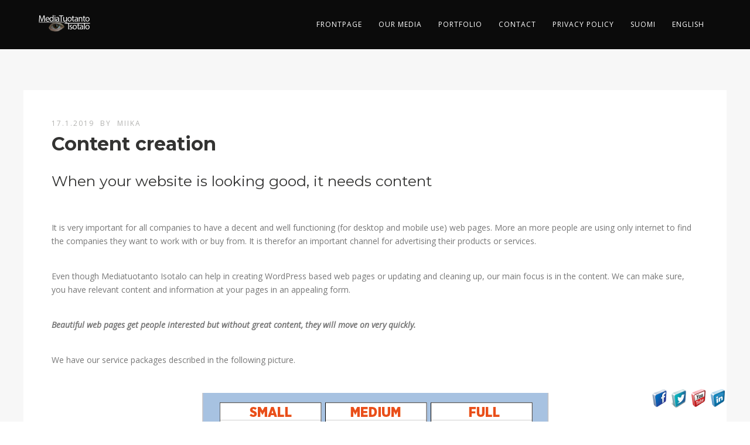

--- FILE ---
content_type: text/html; charset=UTF-8
request_url: https://mediatuotantoisotalo.com/?p=244
body_size: 11515
content:
<!DOCTYPE html>
<html lang="en-GB">
<head>
<meta http-equiv="Content-Type" content="text/html; charset=UTF-8" />



<!-- Mobile Devices Viewport Resset-->
<meta name="viewport" content="width=device-width, initial-scale=1.0, maximum-scale=1">
<meta name="apple-mobile-web-app-capable" content="yes">
<!-- <meta name="viewport" content="initial-scale=1.0, user-scalable=1" /> -->
<!-- Keywords-->
<meta name="keywords" content="mediatuotanto,media production,Miika Isotalo,photography,cinematography,valokuvaus,videokuvaus,sisällöntuotanto,Mediatuotanto Isotalo" />





<link rel="alternate" type="application/rss+xml" title="Mediatuotanto Isotalo RSS" href="https://mediatuotantoisotalo.com/?feed=rss2" />
<link rel="pingback" href="https://mediatuotantoisotalo.com/xmlrpc.php" />

<!--[if lt IE 9]>
<script src="https://mediatuotantoisotalo.com/wp-content/themes/thestory/js/html5shiv.js"></script>
<![endif]-->

<meta name='robots' content='index, follow, max-image-preview:large, max-snippet:-1, max-video-preview:-1' />
	<style>img:is([sizes="auto" i], [sizes^="auto," i]) { contain-intrinsic-size: 3000px 1500px }</style>
	<link rel="alternate" href="https://mediatuotantoisotalo.com/?p=220&#038;lang=fi" hreflang="fi" />
<link rel="alternate" href="https://mediatuotantoisotalo.com/?p=244" hreflang="en" />

	<!-- This site is optimized with the Yoast SEO plugin v24.5 - https://yoast.com/wordpress/plugins/seo/ -->
	<title>Content creation - servicepackages - Mediatuotanto Isotalo</title>
	<meta name="description" content="Content creation is the main service for Mediatuotanto Isotalo. We have built a few readymade service packages to make it easier for you." />
	<link rel="canonical" href="https://mediatuotantoisotalo.com/?p=244" />
	<meta property="og:locale" content="en_GB" />
	<meta property="og:locale:alternate" content="fi_FI" />
	<meta property="og:type" content="article" />
	<meta property="og:title" content="Content creation - servicepackages - Mediatuotanto Isotalo" />
	<meta property="og:description" content="Content creation is the main service for Mediatuotanto Isotalo. We have built a few readymade service packages to make it easier for you." />
	<meta property="og:url" content="https://mediatuotantoisotalo.com/?p=244" />
	<meta property="og:site_name" content="Mediatuotanto Isotalo" />
	<meta property="article:published_time" content="2019-01-17T09:44:21+00:00" />
	<meta property="og:image" content="https://mediatuotantoisotalo.com/wp-content/uploads/2019/01/SisällöntuotantopaketitENG_small-1.png" />
	<meta name="author" content="Miika" />
	<meta name="twitter:card" content="summary_large_image" />
	<meta name="twitter:label1" content="Written by" />
	<meta name="twitter:data1" content="Miika" />
	<meta name="twitter:label2" content="Estimated reading time" />
	<meta name="twitter:data2" content="2 minutes" />
	<script type="application/ld+json" class="yoast-schema-graph">{"@context":"https://schema.org","@graph":[{"@type":"Article","@id":"https://mediatuotantoisotalo.com/?p=244#article","isPartOf":{"@id":"https://mediatuotantoisotalo.com/?p=244"},"author":{"name":"Miika","@id":"https://mediatuotantoisotalo.com/#/schema/person/06cfed8b8ecd7f7fb836563f851c0d99"},"headline":"Content creation","datePublished":"2019-01-17T09:44:21+00:00","mainEntityOfPage":{"@id":"https://mediatuotantoisotalo.com/?p=244"},"wordCount":352,"commentCount":0,"publisher":{"@id":"https://mediatuotantoisotalo.com/#organization"},"keywords":["content creation","content packages","content writing","how to get content on your web page","social media takeover"],"articleSection":["Yleinen"],"inLanguage":"en-GB","potentialAction":[{"@type":"CommentAction","name":"Comment","target":["https://mediatuotantoisotalo.com/?p=244#respond"]}]},{"@type":"WebPage","@id":"https://mediatuotantoisotalo.com/?p=244","url":"https://mediatuotantoisotalo.com/?p=244","name":"Content creation - servicepackages - Mediatuotanto Isotalo","isPartOf":{"@id":"https://mediatuotantoisotalo.com/#website"},"datePublished":"2019-01-17T09:44:21+00:00","description":"Content creation is the main service for Mediatuotanto Isotalo. We have built a few readymade service packages to make it easier for you.","breadcrumb":{"@id":"https://mediatuotantoisotalo.com/?p=244#breadcrumb"},"inLanguage":"en-GB","potentialAction":[{"@type":"ReadAction","target":["https://mediatuotantoisotalo.com/?p=244"]}]},{"@type":"BreadcrumbList","@id":"https://mediatuotantoisotalo.com/?p=244#breadcrumb","itemListElement":[{"@type":"ListItem","position":1,"name":"Main Page","item":"https://mediatuotantoisotalo.com/?page_id=367&lang=fi"},{"@type":"ListItem","position":2,"name":"Content creation"}]},{"@type":"WebSite","@id":"https://mediatuotantoisotalo.com/#website","url":"https://mediatuotantoisotalo.com/","name":"Mediatuotanto Isotalo","description":"Photo- and videographic services and producing content online","publisher":{"@id":"https://mediatuotantoisotalo.com/#organization"},"potentialAction":[{"@type":"SearchAction","target":{"@type":"EntryPoint","urlTemplate":"https://mediatuotantoisotalo.com/?s={search_term_string}"},"query-input":{"@type":"PropertyValueSpecification","valueRequired":true,"valueName":"search_term_string"}}],"inLanguage":"en-GB"},{"@type":"Organization","@id":"https://mediatuotantoisotalo.com/#organization","name":"Mediatuotanto Isotalo","url":"https://mediatuotantoisotalo.com/","logo":{"@type":"ImageObject","inLanguage":"en-GB","@id":"https://mediatuotantoisotalo.com/#/schema/logo/image/","url":"https://mediatuotantoisotalo.com/wp-content/uploads/2015/04/FirmanVesileima2_1.png","contentUrl":"https://mediatuotantoisotalo.com/wp-content/uploads/2015/04/FirmanVesileima2_1.png","width":400,"height":150,"caption":"Mediatuotanto Isotalo"},"image":{"@id":"https://mediatuotantoisotalo.com/#/schema/logo/image/"}},{"@type":"Person","@id":"https://mediatuotantoisotalo.com/#/schema/person/06cfed8b8ecd7f7fb836563f851c0d99","name":"Miika","image":{"@type":"ImageObject","inLanguage":"en-GB","@id":"https://mediatuotantoisotalo.com/#/schema/person/image/","url":"https://secure.gravatar.com/avatar/b51c5d8b7e6fd0ec24f867aef009ad7964b96604d09cebf1b83c81c413a4c016?s=96&r=g","contentUrl":"https://secure.gravatar.com/avatar/b51c5d8b7e6fd0ec24f867aef009ad7964b96604d09cebf1b83c81c413a4c016?s=96&r=g","caption":"Miika"},"url":"https://mediatuotantoisotalo.com/?author=1"}]}</script>
	<!-- / Yoast SEO plugin. -->


<link rel='dns-prefetch' href='//www.youtube.com' />
<link rel='dns-prefetch' href='//secure.gravatar.com' />
<link rel='dns-prefetch' href='//stats.wp.com' />
<link rel='dns-prefetch' href='//fonts.googleapis.com' />
<link rel='dns-prefetch' href='//v0.wordpress.com' />
<link rel="alternate" type="application/rss+xml" title="Mediatuotanto Isotalo &raquo; Feed" href="https://mediatuotantoisotalo.com/?feed=rss2" />
<link rel="alternate" type="application/rss+xml" title="Mediatuotanto Isotalo &raquo; Comments Feed" href="https://mediatuotantoisotalo.com/?feed=comments-rss2" />
<link rel="alternate" type="application/rss+xml" title="Mediatuotanto Isotalo &raquo; Content creation Comments Feed" href="https://mediatuotantoisotalo.com/?feed=rss2&#038;p=244" />
<script type="text/javascript">
/* <![CDATA[ */
window._wpemojiSettings = {"baseUrl":"https:\/\/s.w.org\/images\/core\/emoji\/16.0.1\/72x72\/","ext":".png","svgUrl":"https:\/\/s.w.org\/images\/core\/emoji\/16.0.1\/svg\/","svgExt":".svg","source":{"concatemoji":"https:\/\/mediatuotantoisotalo.com\/wp-includes\/js\/wp-emoji-release.min.js?ver=6.8.3"}};
/*! This file is auto-generated */
!function(s,n){var o,i,e;function c(e){try{var t={supportTests:e,timestamp:(new Date).valueOf()};sessionStorage.setItem(o,JSON.stringify(t))}catch(e){}}function p(e,t,n){e.clearRect(0,0,e.canvas.width,e.canvas.height),e.fillText(t,0,0);var t=new Uint32Array(e.getImageData(0,0,e.canvas.width,e.canvas.height).data),a=(e.clearRect(0,0,e.canvas.width,e.canvas.height),e.fillText(n,0,0),new Uint32Array(e.getImageData(0,0,e.canvas.width,e.canvas.height).data));return t.every(function(e,t){return e===a[t]})}function u(e,t){e.clearRect(0,0,e.canvas.width,e.canvas.height),e.fillText(t,0,0);for(var n=e.getImageData(16,16,1,1),a=0;a<n.data.length;a++)if(0!==n.data[a])return!1;return!0}function f(e,t,n,a){switch(t){case"flag":return n(e,"\ud83c\udff3\ufe0f\u200d\u26a7\ufe0f","\ud83c\udff3\ufe0f\u200b\u26a7\ufe0f")?!1:!n(e,"\ud83c\udde8\ud83c\uddf6","\ud83c\udde8\u200b\ud83c\uddf6")&&!n(e,"\ud83c\udff4\udb40\udc67\udb40\udc62\udb40\udc65\udb40\udc6e\udb40\udc67\udb40\udc7f","\ud83c\udff4\u200b\udb40\udc67\u200b\udb40\udc62\u200b\udb40\udc65\u200b\udb40\udc6e\u200b\udb40\udc67\u200b\udb40\udc7f");case"emoji":return!a(e,"\ud83e\udedf")}return!1}function g(e,t,n,a){var r="undefined"!=typeof WorkerGlobalScope&&self instanceof WorkerGlobalScope?new OffscreenCanvas(300,150):s.createElement("canvas"),o=r.getContext("2d",{willReadFrequently:!0}),i=(o.textBaseline="top",o.font="600 32px Arial",{});return e.forEach(function(e){i[e]=t(o,e,n,a)}),i}function t(e){var t=s.createElement("script");t.src=e,t.defer=!0,s.head.appendChild(t)}"undefined"!=typeof Promise&&(o="wpEmojiSettingsSupports",i=["flag","emoji"],n.supports={everything:!0,everythingExceptFlag:!0},e=new Promise(function(e){s.addEventListener("DOMContentLoaded",e,{once:!0})}),new Promise(function(t){var n=function(){try{var e=JSON.parse(sessionStorage.getItem(o));if("object"==typeof e&&"number"==typeof e.timestamp&&(new Date).valueOf()<e.timestamp+604800&&"object"==typeof e.supportTests)return e.supportTests}catch(e){}return null}();if(!n){if("undefined"!=typeof Worker&&"undefined"!=typeof OffscreenCanvas&&"undefined"!=typeof URL&&URL.createObjectURL&&"undefined"!=typeof Blob)try{var e="postMessage("+g.toString()+"("+[JSON.stringify(i),f.toString(),p.toString(),u.toString()].join(",")+"));",a=new Blob([e],{type:"text/javascript"}),r=new Worker(URL.createObjectURL(a),{name:"wpTestEmojiSupports"});return void(r.onmessage=function(e){c(n=e.data),r.terminate(),t(n)})}catch(e){}c(n=g(i,f,p,u))}t(n)}).then(function(e){for(var t in e)n.supports[t]=e[t],n.supports.everything=n.supports.everything&&n.supports[t],"flag"!==t&&(n.supports.everythingExceptFlag=n.supports.everythingExceptFlag&&n.supports[t]);n.supports.everythingExceptFlag=n.supports.everythingExceptFlag&&!n.supports.flag,n.DOMReady=!1,n.readyCallback=function(){n.DOMReady=!0}}).then(function(){return e}).then(function(){var e;n.supports.everything||(n.readyCallback(),(e=n.source||{}).concatemoji?t(e.concatemoji):e.wpemoji&&e.twemoji&&(t(e.twemoji),t(e.wpemoji)))}))}((window,document),window._wpemojiSettings);
/* ]]> */
</script>
<style id='wp-emoji-styles-inline-css' type='text/css'>

	img.wp-smiley, img.emoji {
		display: inline !important;
		border: none !important;
		box-shadow: none !important;
		height: 1em !important;
		width: 1em !important;
		margin: 0 0.07em !important;
		vertical-align: -0.1em !important;
		background: none !important;
		padding: 0 !important;
	}
</style>
<link rel='stylesheet' id='wp-block-library-css' href='https://mediatuotantoisotalo.com/wp-includes/css/dist/block-library/style.min.css?ver=6.8.3' type='text/css' media='all' />
<style id='classic-theme-styles-inline-css' type='text/css'>
/*! This file is auto-generated */
.wp-block-button__link{color:#fff;background-color:#32373c;border-radius:9999px;box-shadow:none;text-decoration:none;padding:calc(.667em + 2px) calc(1.333em + 2px);font-size:1.125em}.wp-block-file__button{background:#32373c;color:#fff;text-decoration:none}
</style>
<link rel='stylesheet' id='mediaelement-css' href='https://mediatuotantoisotalo.com/wp-includes/js/mediaelement/mediaelementplayer-legacy.min.css?ver=4.2.17' type='text/css' media='all' />
<link rel='stylesheet' id='wp-mediaelement-css' href='https://mediatuotantoisotalo.com/wp-includes/js/mediaelement/wp-mediaelement.min.css?ver=6.8.3' type='text/css' media='all' />
<style id='jetpack-sharing-buttons-style-inline-css' type='text/css'>
.jetpack-sharing-buttons__services-list{display:flex;flex-direction:row;flex-wrap:wrap;gap:0;list-style-type:none;margin:5px;padding:0}.jetpack-sharing-buttons__services-list.has-small-icon-size{font-size:12px}.jetpack-sharing-buttons__services-list.has-normal-icon-size{font-size:16px}.jetpack-sharing-buttons__services-list.has-large-icon-size{font-size:24px}.jetpack-sharing-buttons__services-list.has-huge-icon-size{font-size:36px}@media print{.jetpack-sharing-buttons__services-list{display:none!important}}.editor-styles-wrapper .wp-block-jetpack-sharing-buttons{gap:0;padding-inline-start:0}ul.jetpack-sharing-buttons__services-list.has-background{padding:1.25em 2.375em}
</style>
<style id='global-styles-inline-css' type='text/css'>
:root{--wp--preset--aspect-ratio--square: 1;--wp--preset--aspect-ratio--4-3: 4/3;--wp--preset--aspect-ratio--3-4: 3/4;--wp--preset--aspect-ratio--3-2: 3/2;--wp--preset--aspect-ratio--2-3: 2/3;--wp--preset--aspect-ratio--16-9: 16/9;--wp--preset--aspect-ratio--9-16: 9/16;--wp--preset--color--black: #000000;--wp--preset--color--cyan-bluish-gray: #abb8c3;--wp--preset--color--white: #ffffff;--wp--preset--color--pale-pink: #f78da7;--wp--preset--color--vivid-red: #cf2e2e;--wp--preset--color--luminous-vivid-orange: #ff6900;--wp--preset--color--luminous-vivid-amber: #fcb900;--wp--preset--color--light-green-cyan: #7bdcb5;--wp--preset--color--vivid-green-cyan: #00d084;--wp--preset--color--pale-cyan-blue: #8ed1fc;--wp--preset--color--vivid-cyan-blue: #0693e3;--wp--preset--color--vivid-purple: #9b51e0;--wp--preset--gradient--vivid-cyan-blue-to-vivid-purple: linear-gradient(135deg,rgba(6,147,227,1) 0%,rgb(155,81,224) 100%);--wp--preset--gradient--light-green-cyan-to-vivid-green-cyan: linear-gradient(135deg,rgb(122,220,180) 0%,rgb(0,208,130) 100%);--wp--preset--gradient--luminous-vivid-amber-to-luminous-vivid-orange: linear-gradient(135deg,rgba(252,185,0,1) 0%,rgba(255,105,0,1) 100%);--wp--preset--gradient--luminous-vivid-orange-to-vivid-red: linear-gradient(135deg,rgba(255,105,0,1) 0%,rgb(207,46,46) 100%);--wp--preset--gradient--very-light-gray-to-cyan-bluish-gray: linear-gradient(135deg,rgb(238,238,238) 0%,rgb(169,184,195) 100%);--wp--preset--gradient--cool-to-warm-spectrum: linear-gradient(135deg,rgb(74,234,220) 0%,rgb(151,120,209) 20%,rgb(207,42,186) 40%,rgb(238,44,130) 60%,rgb(251,105,98) 80%,rgb(254,248,76) 100%);--wp--preset--gradient--blush-light-purple: linear-gradient(135deg,rgb(255,206,236) 0%,rgb(152,150,240) 100%);--wp--preset--gradient--blush-bordeaux: linear-gradient(135deg,rgb(254,205,165) 0%,rgb(254,45,45) 50%,rgb(107,0,62) 100%);--wp--preset--gradient--luminous-dusk: linear-gradient(135deg,rgb(255,203,112) 0%,rgb(199,81,192) 50%,rgb(65,88,208) 100%);--wp--preset--gradient--pale-ocean: linear-gradient(135deg,rgb(255,245,203) 0%,rgb(182,227,212) 50%,rgb(51,167,181) 100%);--wp--preset--gradient--electric-grass: linear-gradient(135deg,rgb(202,248,128) 0%,rgb(113,206,126) 100%);--wp--preset--gradient--midnight: linear-gradient(135deg,rgb(2,3,129) 0%,rgb(40,116,252) 100%);--wp--preset--font-size--small: 13px;--wp--preset--font-size--medium: 20px;--wp--preset--font-size--large: 36px;--wp--preset--font-size--x-large: 42px;--wp--preset--spacing--20: 0.44rem;--wp--preset--spacing--30: 0.67rem;--wp--preset--spacing--40: 1rem;--wp--preset--spacing--50: 1.5rem;--wp--preset--spacing--60: 2.25rem;--wp--preset--spacing--70: 3.38rem;--wp--preset--spacing--80: 5.06rem;--wp--preset--shadow--natural: 6px 6px 9px rgba(0, 0, 0, 0.2);--wp--preset--shadow--deep: 12px 12px 50px rgba(0, 0, 0, 0.4);--wp--preset--shadow--sharp: 6px 6px 0px rgba(0, 0, 0, 0.2);--wp--preset--shadow--outlined: 6px 6px 0px -3px rgba(255, 255, 255, 1), 6px 6px rgba(0, 0, 0, 1);--wp--preset--shadow--crisp: 6px 6px 0px rgba(0, 0, 0, 1);}:where(.is-layout-flex){gap: 0.5em;}:where(.is-layout-grid){gap: 0.5em;}body .is-layout-flex{display: flex;}.is-layout-flex{flex-wrap: wrap;align-items: center;}.is-layout-flex > :is(*, div){margin: 0;}body .is-layout-grid{display: grid;}.is-layout-grid > :is(*, div){margin: 0;}:where(.wp-block-columns.is-layout-flex){gap: 2em;}:where(.wp-block-columns.is-layout-grid){gap: 2em;}:where(.wp-block-post-template.is-layout-flex){gap: 1.25em;}:where(.wp-block-post-template.is-layout-grid){gap: 1.25em;}.has-black-color{color: var(--wp--preset--color--black) !important;}.has-cyan-bluish-gray-color{color: var(--wp--preset--color--cyan-bluish-gray) !important;}.has-white-color{color: var(--wp--preset--color--white) !important;}.has-pale-pink-color{color: var(--wp--preset--color--pale-pink) !important;}.has-vivid-red-color{color: var(--wp--preset--color--vivid-red) !important;}.has-luminous-vivid-orange-color{color: var(--wp--preset--color--luminous-vivid-orange) !important;}.has-luminous-vivid-amber-color{color: var(--wp--preset--color--luminous-vivid-amber) !important;}.has-light-green-cyan-color{color: var(--wp--preset--color--light-green-cyan) !important;}.has-vivid-green-cyan-color{color: var(--wp--preset--color--vivid-green-cyan) !important;}.has-pale-cyan-blue-color{color: var(--wp--preset--color--pale-cyan-blue) !important;}.has-vivid-cyan-blue-color{color: var(--wp--preset--color--vivid-cyan-blue) !important;}.has-vivid-purple-color{color: var(--wp--preset--color--vivid-purple) !important;}.has-black-background-color{background-color: var(--wp--preset--color--black) !important;}.has-cyan-bluish-gray-background-color{background-color: var(--wp--preset--color--cyan-bluish-gray) !important;}.has-white-background-color{background-color: var(--wp--preset--color--white) !important;}.has-pale-pink-background-color{background-color: var(--wp--preset--color--pale-pink) !important;}.has-vivid-red-background-color{background-color: var(--wp--preset--color--vivid-red) !important;}.has-luminous-vivid-orange-background-color{background-color: var(--wp--preset--color--luminous-vivid-orange) !important;}.has-luminous-vivid-amber-background-color{background-color: var(--wp--preset--color--luminous-vivid-amber) !important;}.has-light-green-cyan-background-color{background-color: var(--wp--preset--color--light-green-cyan) !important;}.has-vivid-green-cyan-background-color{background-color: var(--wp--preset--color--vivid-green-cyan) !important;}.has-pale-cyan-blue-background-color{background-color: var(--wp--preset--color--pale-cyan-blue) !important;}.has-vivid-cyan-blue-background-color{background-color: var(--wp--preset--color--vivid-cyan-blue) !important;}.has-vivid-purple-background-color{background-color: var(--wp--preset--color--vivid-purple) !important;}.has-black-border-color{border-color: var(--wp--preset--color--black) !important;}.has-cyan-bluish-gray-border-color{border-color: var(--wp--preset--color--cyan-bluish-gray) !important;}.has-white-border-color{border-color: var(--wp--preset--color--white) !important;}.has-pale-pink-border-color{border-color: var(--wp--preset--color--pale-pink) !important;}.has-vivid-red-border-color{border-color: var(--wp--preset--color--vivid-red) !important;}.has-luminous-vivid-orange-border-color{border-color: var(--wp--preset--color--luminous-vivid-orange) !important;}.has-luminous-vivid-amber-border-color{border-color: var(--wp--preset--color--luminous-vivid-amber) !important;}.has-light-green-cyan-border-color{border-color: var(--wp--preset--color--light-green-cyan) !important;}.has-vivid-green-cyan-border-color{border-color: var(--wp--preset--color--vivid-green-cyan) !important;}.has-pale-cyan-blue-border-color{border-color: var(--wp--preset--color--pale-cyan-blue) !important;}.has-vivid-cyan-blue-border-color{border-color: var(--wp--preset--color--vivid-cyan-blue) !important;}.has-vivid-purple-border-color{border-color: var(--wp--preset--color--vivid-purple) !important;}.has-vivid-cyan-blue-to-vivid-purple-gradient-background{background: var(--wp--preset--gradient--vivid-cyan-blue-to-vivid-purple) !important;}.has-light-green-cyan-to-vivid-green-cyan-gradient-background{background: var(--wp--preset--gradient--light-green-cyan-to-vivid-green-cyan) !important;}.has-luminous-vivid-amber-to-luminous-vivid-orange-gradient-background{background: var(--wp--preset--gradient--luminous-vivid-amber-to-luminous-vivid-orange) !important;}.has-luminous-vivid-orange-to-vivid-red-gradient-background{background: var(--wp--preset--gradient--luminous-vivid-orange-to-vivid-red) !important;}.has-very-light-gray-to-cyan-bluish-gray-gradient-background{background: var(--wp--preset--gradient--very-light-gray-to-cyan-bluish-gray) !important;}.has-cool-to-warm-spectrum-gradient-background{background: var(--wp--preset--gradient--cool-to-warm-spectrum) !important;}.has-blush-light-purple-gradient-background{background: var(--wp--preset--gradient--blush-light-purple) !important;}.has-blush-bordeaux-gradient-background{background: var(--wp--preset--gradient--blush-bordeaux) !important;}.has-luminous-dusk-gradient-background{background: var(--wp--preset--gradient--luminous-dusk) !important;}.has-pale-ocean-gradient-background{background: var(--wp--preset--gradient--pale-ocean) !important;}.has-electric-grass-gradient-background{background: var(--wp--preset--gradient--electric-grass) !important;}.has-midnight-gradient-background{background: var(--wp--preset--gradient--midnight) !important;}.has-small-font-size{font-size: var(--wp--preset--font-size--small) !important;}.has-medium-font-size{font-size: var(--wp--preset--font-size--medium) !important;}.has-large-font-size{font-size: var(--wp--preset--font-size--large) !important;}.has-x-large-font-size{font-size: var(--wp--preset--font-size--x-large) !important;}
:where(.wp-block-post-template.is-layout-flex){gap: 1.25em;}:where(.wp-block-post-template.is-layout-grid){gap: 1.25em;}
:where(.wp-block-columns.is-layout-flex){gap: 2em;}:where(.wp-block-columns.is-layout-grid){gap: 2em;}
:root :where(.wp-block-pullquote){font-size: 1.5em;line-height: 1.6;}
</style>
<link rel='stylesheet' id='acx_fsmi_styles-css' href='https://mediatuotantoisotalo.com/wp-content/plugins/floating-social-media-icon/css/style.css?v=4.3.5&#038;ver=6.8.3' type='text/css' media='all' />
<link rel='stylesheet' id='pexeto-font-0-css' href='https://fonts.googleapis.com/css?family=Open+Sans%3A400%2C300%2C400italic%2C700&#038;ver=6.8.3' type='text/css' media='all' />
<link rel='stylesheet' id='pexeto-font-1-css' href='https://fonts.googleapis.com/css?family=Montserrat%3A400%2C700&#038;ver=6.8.3' type='text/css' media='all' />
<link rel='stylesheet' id='pexeto-pretty-photo-css' href='https://mediatuotantoisotalo.com/wp-content/themes/thestory/css/prettyPhoto.css?ver=1.9.14' type='text/css' media='all' />
<link rel='stylesheet' id='pexeto-stylesheet-css' href='https://mediatuotantoisotalo.com/wp-content/themes/thestory/style.css?ver=1.9.14' type='text/css' media='all' />
<!--[if lte IE 8]>
<link rel='stylesheet' id='pexeto-ie8-css' href='https://mediatuotantoisotalo.com/wp-content/themes/thestory/css/style_ie8.css?ver=1.9.14' type='text/css' media='all' />
<![endif]-->
<link rel='stylesheet' id='wp-pagenavi-css' href='https://mediatuotantoisotalo.com/wp-content/plugins/wp-pagenavi/pagenavi-css.css?ver=2.70' type='text/css' media='all' />
<script type="text/javascript" src="https://mediatuotantoisotalo.com/wp-includes/js/jquery/jquery.min.js?ver=3.7.1" id="jquery-core-js"></script>
<script type="text/javascript" src="https://mediatuotantoisotalo.com/wp-includes/js/jquery/jquery-migrate.min.js?ver=3.4.1" id="jquery-migrate-js"></script>
<link rel="https://api.w.org/" href="https://mediatuotantoisotalo.com/index.php?rest_route=/" /><link rel="alternate" title="JSON" type="application/json" href="https://mediatuotantoisotalo.com/index.php?rest_route=/wp/v2/posts/244" /><link rel="EditURI" type="application/rsd+xml" title="RSD" href="https://mediatuotantoisotalo.com/xmlrpc.php?rsd" />
<meta name="generator" content="WordPress 6.8.3" />
<link rel='shortlink' href='https://wp.me/p6ia5h-3W' />
<link rel="alternate" title="oEmbed (JSON)" type="application/json+oembed" href="https://mediatuotantoisotalo.com/index.php?rest_route=%2Foembed%2F1.0%2Fembed&#038;url=https%3A%2F%2Fmediatuotantoisotalo.com%2F%3Fp%3D244" />
<link rel="alternate" title="oEmbed (XML)" type="text/xml+oembed" href="https://mediatuotantoisotalo.com/index.php?rest_route=%2Foembed%2F1.0%2Fembed&#038;url=https%3A%2F%2Fmediatuotantoisotalo.com%2F%3Fp%3D244&#038;format=xml" />



<!-- Starting Styles For Social Media Icon From Acurax International www.acurax.com -->
<style type='text/css'>
#divBottomRight img 
{
width: 32px; 
}
</style>
<!-- Ending Styles For Social Media Icon From Acurax International www.acurax.com -->



<!-- styles for Simple Google Map -->
<style type='text/css'>
#SGM {width:100%; height:300px;}#SGM .infoWindow {line-height:13px; font-size:10px;}#SGM input {margin:4px 4px 0 0; font-size:10px;}#SGM input.text {border:solid 1px #ccc; background-color:#fff; padding:2px;}
</style>
<!-- end styles for Simple Google Map -->
	<style>img#wpstats{display:none}</style>
		<style type="text/css">.recentcomments a{display:inline !important;padding:0 !important;margin:0 !important;}</style><!-- Global site tag (gtag.js) - Google Analytics -->
<script async src="https://www.googletagmanager.com/gtag/js?id=UA-135890732-1"></script>
<script>
  window.dataLayer = window.dataLayer || [];
  function gtag(){dataLayer.push(arguments);}
  gtag('js', new Date());

  gtag('config', 'UA-135890732-1');
</script>

</head>
<body class="wp-singular post-template-default single single-post postid-244 single-format-standard wp-theme-thestory fixed-header no-slider no-title dark-header icons-style-light parallax-header">
<div id="main-container" >
	<div  class="page-wrapper" >
		<!--HEADER -->
				<div class="header-wrapper" >

				<header id="header">
			<div class="section-boxed section-header">
						<div id="logo-container">
								<a href="https://mediatuotantoisotalo.com/"><img src="http://mediatuotantoisotalo.com/wp-content/uploads/2015/04/FirmanVesileima2_1.png" alt="Mediatuotanto Isotalo" /></a>
			</div>	

			
			<div class="mobile-nav">
				<span class="mob-nav-btn">Menu</span>
			</div>
	 		<nav class="navigation-container">
				<div id="menu" class="nav-menu">
				<ul id="menu-main" class="menu-ul"><li id="menu-item-254" class="menu-item menu-item-type-post_type menu-item-object-page menu-item-254"><a href="https://mediatuotantoisotalo.com/?page_id=229">Frontpage</a></li>
<li id="menu-item-156" class="menu-item menu-item-type-post_type menu-item-object-page menu-item-156"><a href="https://mediatuotantoisotalo.com/?page_id=16">Our Media</a></li>
<li id="menu-item-155" class="menu-item menu-item-type-post_type menu-item-object-page menu-item-155"><a href="https://mediatuotantoisotalo.com/?page_id=22">Portfolio</a></li>
<li id="menu-item-154" class="menu-item menu-item-type-post_type menu-item-object-page menu-item-154"><a href="https://mediatuotantoisotalo.com/?page_id=24">Contact</a></li>
<li id="menu-item-202" class="menu-item menu-item-type-post_type menu-item-object-page menu-item-privacy-policy menu-item-202"><a rel="privacy-policy" href="https://mediatuotantoisotalo.com/?page_id=199">Privacy Policy</a></li>
<li id="menu-item-157-fi" class="lang-item lang-item-51 lang-item-fi lang-item-first menu-item menu-item-type-custom menu-item-object-custom menu-item-157-fi"><a href="https://mediatuotantoisotalo.com/?p=220&#038;lang=fi" hreflang="fi" lang="fi">Suomi</a></li>
<li id="menu-item-157-en" class="lang-item lang-item-48 lang-item-en current-lang menu-item menu-item-type-custom menu-item-object-custom menu-item-157-en"><a href="https://mediatuotantoisotalo.com/?p=244" hreflang="en-GB" lang="en-GB">English</a></li>
</ul>				</div>
				
				<div class="header-buttons">
								</div>
			</nav>

				
			<div class="clear"></div>       
			<div id="navigation-line"></div>
		</div>
		</header><!-- end #header -->

</div>
<div id="content-container" class="content-boxed layout-full">
<div id="full-width" class="content">
<article id="post-244" class="blog-single-post theme-post-entry post-244 post type-post status-publish format-standard hentry category-yleinen tag-content-creation tag-content-packages tag-content-writing tag-how-to-get-content-on-your-web-page tag-social-media-takeover-en">


<div class="post-content no-thumbnail">


	<div class="post-info top">
		<span class="post-type-icon-wrap"><span class="post-type-icon"></span></span>
					<span class="post-date">
				<time class="entry-date published updated" datetime="2019-01-17T11:44:21+02:00">17.1.2019</time>				
			</span>	
					<span class="no-caps post-autor vcard author">
				&nbsp;by  
				<a class="url fn n" href="https://mediatuotantoisotalo.com/?author=1">
					Miika				</a>
			</span>
		
			</div>
		<div class="post-title-wrapper">
			
			<h1 class="post-title entry-title">
			Content creation			</h1>

		</div>
		<div class="clear"></div>




	<div class="post-content-content">

	<div class="entry-content"><h2>When your website is looking good, it needs content</h2>
<p>&nbsp;</p>
<p>It is very important for all companies to have a decent and well functioning (for desktop and mobile use) web pages. More an more people are using only internet to find the companies they want to work with or buy from. It is therefor an important channel for advertising their products or services.</p>
<p>&nbsp;</p>
<p>Even though Mediatuotanto Isotalo can help in creating WordPress based web pages or updating and cleaning up, our main focus is in the content. We can make sure, you have relevant content and information at your pages in an appealing form.</p>
<p>&nbsp;</p>
<p><em><strong>Beautiful web pages get people interested but without great content, they will move on very quickly.</strong></em></p>
<p>&nbsp;</p>
<p>We have our service packages described in the following picture.</p>
<p>&nbsp;</p>
<p><a href="https://mediatuotantoisotalo.com/wp-content/uploads/2019/01/SisällöntuotantopaketitENG_small-1.png"><img fetchpriority="high" decoding="async" class="size-full wp-image-245 aligncenter" src="https://mediatuotantoisotalo.com/wp-content/uploads/2019/01/SisällöntuotantopaketitENG_small-1.png" alt="" width="591" height="540" srcset="https://mediatuotantoisotalo.com/wp-content/uploads/2019/01/SisällöntuotantopaketitENG_small-1.png 591w, https://mediatuotantoisotalo.com/wp-content/uploads/2019/01/SisällöntuotantopaketitENG_small-1-300x274.png 300w" sizes="(max-width: 591px) 100vw, 591px" /></a></p>
<p>&nbsp;</p>
<p>There are three content packages and they have been separated due to the amount of content created.</p>
<p><strong>SMALL</strong> You&#8217;ll get a text article with one photo for header.</p>
<p><strong>MEDIUM</strong> Adds social media and a few photos inside article.</p>
<p><strong>FULL</strong> This is the most complete package of ours. In addition to the smaller packages, you&#8217;ll get a video, many photograps and a gallery to hold those not needed in the text.</p>
<p>&nbsp;</p>
<p>Id addition to these 3 online content packages, we have 2 separete Social media takeover -packages. We&#8217;ll get privileges to update the agreed social media channels of yours and we&#8217;ll be creating content over there. Social media can be Facebook, Twitter or Instagram. On the first package, we&#8217;ll publish one content per day for seven days. In the second one it&#8217;s more continuous and there can be several in one day. There can also be videos.</p>
<p>You can always ask for a special package created just for your needs. It can be something gathered from these readymade packages or something totally different. Feel free to ask if you have an idea in your mind.</p>
<p>If you only need photographing or video shooting, please take a look at the separate services for those and ask for a quote for your need.</p>
		</div>
		<div class="clear"></div>
				


	<div class="post-info bottom">
		<span class="post-type-icon-wrap"><span class="post-type-icon"></span></span>
					<span class="no-caps"> 
				in			</span><a href="https://mediatuotantoisotalo.com/?cat=1" rel="category">Yleinen</a>	
					<span class="comments-number">
				<a href="https://mediatuotantoisotalo.com/?p=244#comments">
					0				<span class="no-caps">comments</span></a>
			</span>
			</div>
<div class="clear"></div>
</div>
</div>


	<div class="social-share"><div class="share-title">Share</div><ul><li title="Facebook" class="share-item share-fb" data-url="https://mediatuotantoisotalo.com/?p=244" data-type="facebook" data-title="Content creation"></li><li title="Twitter" class="share-item share-tw" data-url="https://mediatuotantoisotalo.com/?p=244" data-title="Content creation" data-type="twitter"></li><li title="Google+" class="share-item share-gp" data-url="https://mediatuotantoisotalo.com/?p=244" data-lang="en-US" data-title="Content creation" data-type="googlePlus"></li><li title="LinkedIn" class="share-item share-ln" data-url="https://mediatuotantoisotalo.com/?p=244" data-type="linkedin" data-title="Content creation"></li></ul></div><div class="clear"></div><span class="post-tags"><span class="post-tag-title">Post tags</span><a href="https://mediatuotantoisotalo.com/?tag=content-creation" rel="tag">content creation</a><a href="https://mediatuotantoisotalo.com/?tag=content-packages" rel="tag">content packages</a><a href="https://mediatuotantoisotalo.com/?tag=content-writing" rel="tag">content writing</a><a href="https://mediatuotantoisotalo.com/?tag=how-to-get-content-on-your-web-page" rel="tag">how to get content on your web page</a><a href="https://mediatuotantoisotalo.com/?tag=social-media-takeover-en" rel="tag">social media takeover</a></span><div class="clear"></div><div class="post-content pexeto-related-posts"><h3>You may also like</h3><div class="cols-wrapper cols-3"><div class="col rp"><div class="rp-header"><a href="https://mediatuotantoisotalo.com/?p=119"><img src="https://mediatuotantoisotalo.com/wp-content/uploads/2016/02/YoutubeChannelScreenshot-e1454361009274-370x200.png" alt="" /></a></div><h4 class="rp-post-title"><a href="https://mediatuotantoisotalo.com/?p=119">Video production</a></h4></div><div class="col rp"><div class="rp-header"><a href="https://mediatuotantoisotalo.com/?p=110"><img src="https://mediatuotantoisotalo.com/wp-content/uploads/2016/02/IMG_9337-370x200.jpg" alt="" /></a></div><h4 class="rp-post-title"><a href="https://mediatuotantoisotalo.com/?p=110">Photography by Mediatuotanto Isotalo</a></h4></div></div></div>
<div class="clear"></div>
</article>
<div id="comments">
<div id="comment-content-container">
	<div id="respond" class="comment-respond">
		<h3 id="reply-title" class="comment-reply-title">Leave a comment <small><a rel="nofollow" id="cancel-comment-reply-link" href="/?p=244#respond" style="display:none;">Cancel reply</a></small></h3><form action="https://mediatuotantoisotalo.com/wp-comments-post.php" method="post" id="commentform" class="comment-form"><div class="double-line"></div><p class="comment-form-comment"><label for="comment">Your comment <span class="required">*</span></label> <textarea id="comment" name="comment" cols="45" rows="8" maxlength="65525" required="required"></textarea></p><p class="comment-form-author"><label for="author">Name <span class="required">*</span></label> <input id="author" name="author" type="text" value="" size="30" maxlength="245" autocomplete="name" required="required" /></p>
<p class="comment-form-email"><label for="email">E-mail <span class="required">*</span></label> <input id="email" name="email" type="text" value="" size="30" maxlength="100" autocomplete="email" required="required" /></p>
<p class="comment-form-url"><label for="url">Website</label> <input id="url" name="url" type="text" value="" size="30" maxlength="200" autocomplete="url" /></p>
<p class="comment-subscription-form"><input type="checkbox" name="subscribe_comments" id="subscribe_comments" value="subscribe" style="width: auto; -moz-appearance: checkbox; -webkit-appearance: checkbox;" /> <label class="subscribe-label" id="subscribe-label" for="subscribe_comments">Notify me of follow-up comments by email.</label></p><p class="comment-subscription-form"><input type="checkbox" name="subscribe_blog" id="subscribe_blog" value="subscribe" style="width: auto; -moz-appearance: checkbox; -webkit-appearance: checkbox;" /> <label class="subscribe-label" id="subscribe-blog-label" for="subscribe_blog">Notify me of new posts by email.</label></p><p class="form-submit"><input name="submit" type="submit" id="submit" class="submit" value="Submit comment" /> <input type='hidden' name='comment_post_ID' value='244' id='comment_post_ID' />
<input type='hidden' name='comment_parent' id='comment_parent' value='0' />
</p><p style="display: none;"><input type="hidden" id="akismet_comment_nonce" name="akismet_comment_nonce" value="975cd0b5be" /></p><p style="display: none !important;" class="akismet-fields-container" data-prefix="ak_"><label>&#916;<textarea name="ak_hp_textarea" cols="45" rows="8" maxlength="100"></textarea></label><input type="hidden" id="ak_js_1" name="ak_js" value="142"/><script>document.getElementById( "ak_js_1" ).setAttribute( "value", ( new Date() ).getTime() );</script></p></form>	</div><!-- #respond -->
	<p class="akismet_comment_form_privacy_notice">This site uses Akismet to reduce spam. <a href="https://akismet.com/privacy/" target="_blank" rel="nofollow noopener">Learn how your comment data is processed.</a></p></div>
</div>
</div> <!-- end main content holder (#content/#full-width) -->
<div class="clear"></div>
</div> <!-- end #content-container -->
</div>
<footer id="footer" class="center">
	
		
		<div class="scroll-to-top"><span></span></div>
	
		<div id="footer-cta">
		<div class="section-boxed">
		<div class="footer-cta-first"><h5></h5></div>
		<div class="footer-cta-disc"><p></p></div>
				<div class="clear"></div>
	</div>
	</div>
		<div class="cols-wrapper footer-widgets section-boxed cols-4">
	<div class="col"></div><div class="col"></div><div class="col"></div><div class="col nomargin"></div>	</div>
	<div class="footer-bottom">
	<div class="section-boxed">
		<span class="copyrights">
			&copy; Copyright Mediatuotanto Isotalo</span>
<div class="footer-nav">
</div>


</div>
</div>


</footer> <!-- end #footer-->
</div> <!-- end #main-container -->


<!-- FOOTER ENDS -->

<script type="text/javascript" id="pll_cookie_script-js-after">
/* <![CDATA[ */
(function() {
				var expirationDate = new Date();
				expirationDate.setTime( expirationDate.getTime() + 31536000 * 1000 );
				document.cookie = "pll_language=en; expires=" + expirationDate.toUTCString() + "; path=/; secure; SameSite=Lax";
			}());
/* ]]> */
</script>
<script type="text/javascript" src="https://mediatuotantoisotalo.com/wp-includes/js/underscore.min.js?ver=1.13.7" id="underscore-js"></script>
<script type="text/javascript" src="https://mediatuotantoisotalo.com/wp-content/themes/thestory/js/main.js?ver=1.9.14" id="pexeto-main-js"></script>
<script type="text/javascript" src="https://mediatuotantoisotalo.com/wp-includes/js/comment-reply.min.js?ver=6.8.3" id="comment-reply-js" async="async" data-wp-strategy="async"></script>
<script type="text/javascript" id="jetpack-stats-js-before">
/* <![CDATA[ */
_stq = window._stq || [];
_stq.push([ "view", JSON.parse("{\"v\":\"ext\",\"blog\":\"92986687\",\"post\":\"244\",\"tz\":\"2\",\"srv\":\"mediatuotantoisotalo.com\",\"j\":\"1:15.1.1\"}") ]);
_stq.push([ "clickTrackerInit", "92986687", "244" ]);
/* ]]> */
</script>
<script type="text/javascript" src="https://stats.wp.com/e-202604.js" id="jetpack-stats-js" defer="defer" data-wp-strategy="defer"></script>
<script defer type="text/javascript" src="https://mediatuotantoisotalo.com/wp-content/plugins/akismet/_inc/akismet-frontend.js?ver=1761993753" id="akismet-frontend-js"></script>
<script type="text/javascript">var PEXETO = PEXETO || {};PEXETO.ajaxurl="https://mediatuotantoisotalo.com/wp-admin/admin-ajax.php";PEXETO.lightboxOptions = {"theme":"pp_default","animation_speed":"normal","overlay_gallery":false,"allow_resize":true};PEXETO.disableRightClick=false;PEXETO.stickyHeader=true;jQuery(document).ready(function($){
					PEXETO.init.initSite();$(".pexeto-contact-form").each(function(){
			$(this).pexetoContactForm({"wrongCaptchaText":"Failed to verify that you are not a robot. Please check the checkbox below.","failText":"An error occurred. Message not sent.","validationErrorText":"Please complete all the fields correctly","messageSentText":"Message sent"});
		});});</script>


<!-- Starting Icon Display Code For Social Media Icon From Acurax International www.acurax.com -->
<div id='divBottomRight' style='text-align:center;'><a href='https://www.facebook.com/MediaTuotantoIsotalo' target='_blank'  title='Visit Us On Facebook'><img src='https://mediatuotantoisotalo.com/wp-content/plugins/floating-social-media-icon/images/themes/3/facebook.png' style='border:0px;' alt='Visit Us On Facebook' height='32px' width='32px' /></a><a href='http://www.twitter.com/pikamulkaus' target='_blank'   title='Visit Us On Twitter'><img src='https://mediatuotantoisotalo.com/wp-content/plugins/floating-social-media-icon/images/themes/3/twitter.png' style='border:0px;' alt='Visit Us On Twitter' height='32px' width='32px' /></a><a href='https://www.youtube.com/c/MiikaIsotalo' target='_blank'  title='Visit Us On Youtube'><img src='https://mediatuotantoisotalo.com/wp-content/plugins/floating-social-media-icon/images/themes/3/youtube.png' style='border:0px;' alt='Visit Us On Youtube' height='32px' width='32px' /></a><a href='https://fi.linkedin.com/pub/miika-isotalo/2b/aa0/a48' target='_blank'  title='Visit Us On Linkedin'><img src='https://mediatuotantoisotalo.com/wp-content/plugins/floating-social-media-icon/images/themes/3/linkedin.png' style='border:0px;' alt='Visit Us On Linkedin' height='32px' width='32px' /></a></div>
<!-- Ending Icon Display Code For Social Media Icon From Acurax International www.acurax.com -->





<!-- Starting Javascript For Social Media Icon From Acurax International www.acurax.com -->
	<script type="text/javascript">
	var ns = (navigator.appName.indexOf("Netscape") != -1);
	var d = document;
	var px = document.layers ? "" : "px";
	function JSFX_FloatDiv(id, sx, sy)
	{
		var el=d.getElementById?d.getElementById(id):d.all?d.all[id]:d.layers[id];
		window[id + "_obj"] = el;
		if(d.layers)el.style=el;
		el.cx = el.sx = sx;el.cy = el.sy = sy;
		el.sP=function(x,y){this.style.left=x+px;this.style.top=y+px;};
		el.flt=function()
		{
			var pX, pY;
			pX = (this.sx >= 0) ? 0 : ns ? innerWidth : 
			document.documentElement && document.documentElement.clientWidth ? 
			document.documentElement.clientWidth : document.body.clientWidth;
			pY = ns ? pageYOffset : document.documentElement && document.documentElement.scrollTop ? 
			document.documentElement.scrollTop : document.body.scrollTop;
			if(this.sy<0) 
			pY += ns ? innerHeight : document.documentElement && document.documentElement.clientHeight ? 
			document.documentElement.clientHeight : document.body.clientHeight;
			this.cx += (pX + this.sx - this.cx)/8;this.cy += (pY + this.sy - this.cy)/8;
			this.sP(this.cx, this.cy);
			setTimeout(this.id + "_obj.flt()", 40);
		}
		return el;
	}
	jQuery( document ).ready(function() {
	JSFX_FloatDiv("divBottomRight", -170, -55).flt();
	});
	</script>
	<!-- Ending Javascript Code For Social Media Icon From Acurax International www.acurax.com -->


</body>
</html>
<!--
Performance optimized by W3 Total Cache. Learn more: https://www.boldgrid.com/w3-total-cache/


Served from: mediatuotantoisotalo.com @ 2026-01-19 09:25:53 by W3 Total Cache
-->